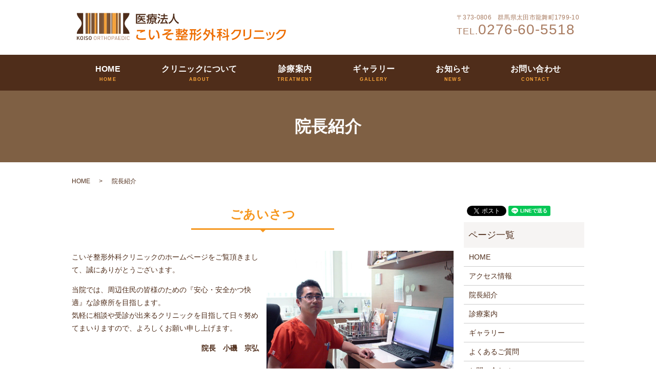

--- FILE ---
content_type: text/html; charset=UTF-8
request_url: https://www.koiso-cl.com/doctor
body_size: 4140
content:

<!DOCTYPE HTML>
<html lang="ja" prefix="og: http://ogp.me/ns#">
<head>
  <meta charset="utf-8">
  <meta http-equiv="X-UA-Compatible" content="IE=edge,chrome=1">
  <meta name="viewport" content="width=device-width, initial-scale=1">
  <title>院長「小磯　宗弘」の略歴や保有資格について｜こいそ整形外科クリニック</title>
  
<!-- All in One SEO Pack 2.3.4.2 by Michael Torbert of Semper Fi Web Designob_start_detected [-1,-1] -->
<meta name="description" itemprop="description" content="こいそ整形外科クリニックの院長「小磯　宗弘」についてご紹介いたします。院長からのごあいさつや院長の略歴、主な保有資格など。" />

<meta name="keywords" itemprop="keywords" content="院長,小磯　宗弘,経歴,保有資格,こいそ整形外科クリニック" />

<link rel="canonical" href="https://www.koiso-cl.com/doctor" />
<meta property="og:title" content="院長「小磯　宗弘」の略歴や保有資格について｜こいそ整形外科クリニック" />
<meta property="og:type" content="article" />
<meta property="og:url" content="https://www.koiso-cl.com/doctor" />
<meta property="og:image" content="https://koiso-cl.com/wp-content/uploads/logo_ogp.jpg" />
<meta property="og:description" content="こいそ整形外科クリニックの院長「小磯　宗弘」についてご紹介いたします。院長からのごあいさつや院長の略歴、主な保有資格など。" />
<meta property="article:published_time" content="2017-08-24T09:36:22Z" />
<meta property="article:modified_time" content="2017-08-29T12:56:57Z" />
<meta name="twitter:card" content="summary" />
<meta name="twitter:title" content="院長「小磯　宗弘」の略歴や保有資格について｜こいそ整形外科クリニック" />
<meta name="twitter:description" content="こいそ整形外科クリニックの院長「小磯　宗弘」についてご紹介いたします。院長からのごあいさつや院長の略歴、主な保有資格など。" />
<meta name="twitter:image" content="https://koiso-cl.com/wp-content/uploads/logo_ogp.jpg" />
<meta itemprop="image" content="https://koiso-cl.com/wp-content/uploads/logo_ogp.jpg" />
<!-- /all in one seo pack -->
<link rel='stylesheet' id='contact-form-7-css'  href='https://www.koiso-cl.com/wp-content/plugins/contact-form-7/includes/css/styles.css?ver=4.4.2' type='text/css' media='all' />
<script type='text/javascript' src='https://www.koiso-cl.com/wp-content/themes/koiso-cl.com/assets/js/vendor/jquery.min.js?ver=4.4.33'></script>
<link rel='shortlink' href='https://www.koiso-cl.com/?p=15' />
  <link rel="stylesheet" href="https://www.koiso-cl.com/wp-content/themes/koiso-cl.com/assets/css/main.css?1768966144">
  <script src="https://www.koiso-cl.com/wp-content/themes/koiso-cl.com/assets/js/vendor/respond.min.js"></script>
  <script type="application/ld+json">
  {
    "@context": "http://schema.org",
    "@type": "BreadcrumbList",
    "itemListElement":
    [
      {
        "@type": "ListItem",
        "position": 1,
        "item":
        {
          "@id": "https://www.koiso-cl.com/",
          "name": "こいそ整形外科クリニック"
        }
      },
      {
        "@type": "ListItem",
        "position": 2,
        "item":
        {
          "@id": "https://www.koiso-cl.com/doctor/",
          "name": "院長紹介"
        }
      }
    ]
  }
  </script>


  <script type="application/ld+json">
  {
    "@context": "http://schema.org/",
    "@type": "Hospital",
    "name": "こいそ整形外科クリニック",
    "address": "〒373-0806　群馬県太田市龍舞町1799-10",
    "telephone": "TEL.0276-60-5518",
    "faxNumber": "-",
    "url": "https://www.koiso-cl.com",
    "email": "info@koiso-cl.com																		 																		",
    "image": "https://www.koiso-cl.com/wp-content/uploads/top_img01.jpg",
    "logo": "https://www.koiso-cl.com/wp-content/uploads/logo.svg"
  }
  </script>

</head>
<body class="scrollTop">

  <div id="fb-root"></div>
  <script>(function(d, s, id) {
    var js, fjs = d.getElementsByTagName(s)[0];
    if (d.getElementById(id)) return;
    js = d.createElement(s); js.id = id;
    js.src = "//connect.facebook.net/ja_JP/sdk.js#xfbml=1&version=v2.9";
    fjs.parentNode.insertBefore(js, fjs);
  }(document, 'script', 'facebook-jssdk'));</script>

  <header>
    <section class="primary_header">
      <div class="row">
                <div class="title">
                      <a href="https://www.koiso-cl.com/">
              <object type="image/svg+xml" data="/wp-content/uploads/logo.svg" alt="こいそ整形外科クリニック"></object>
            </a>
<div class="h_info">
              <p class="address">〒373-0806　群馬県太田市龍舞町1799-10</p>
              <p class="tel">TEL.<span>0276-60-5518</span></p>
            </div>
                  </div>
        <nav class="global_nav"><ul><li><a href="https://www.koiso-cl.com/">HOME</a></li>
<li class="has_under"><a href="/">クリニックについて</a>
<ul class="sub-menu">
	<li><a href="https://www.koiso-cl.com/access">アクセス情報</a></li>
	<li><a href="https://www.koiso-cl.com/doctor">院長紹介</a></li>
</ul>
</li>
<li><a href="https://www.koiso-cl.com/treatment">診療案内</a></li>
<li><a href="https://www.koiso-cl.com/gallery">ギャラリー</a></li>
<li><a href="https://www.koiso-cl.com/category/news">お知らせ</a></li>
<li class="has_under"><a href="https://www.koiso-cl.com/contact">お問い合わせ</a>
<ul class="sub-menu">
	<li><a href="https://www.koiso-cl.com/faq">よくあるご質問</a></li>
	<li><a href="https://www.koiso-cl.com/contact">お問い合わせ</a></li>
</ul>
</li>

            </ul>
            <div class="menu_icon">
              <a href="#menu"><span>メニュー開閉</span></a>
            </div></nav>      </div>
    </section>
  </header>

  <main>
              <h1 class="wow" style="">
      院長紹介            </h1>

    
    <section class="bread_wrap">
      <div class="container gutters">
        <div class="row bread">
              <ul class="col span_12">
              <li><a href="https://www.koiso-cl.com">HOME</a></li>
                      <li>院長紹介</li>
                  </ul>
          </div>
      </div>
    </section>
        <section>
      <div class="container gutters">
        <div class="row">
          <div class="col span_9 column_main">
                                <section>
                <div class="row">
                  <h2>ごあいさつ</h2>
                  <div class="row reverse">
                    <div class="col span_6">
                      <figure>
                        <img src="/wp-content/uploads/doctor_img001.jpg" alt="ごあいさつ">
                      </figure>
                    </div>
                    <div class="col span_6">
                      <p> こいそ整形外科クリニックのホームページをご覧頂きまして、誠にありがとうございます。 </p>
                      <p> 当院では、周辺住民の皆様のための『安心・安全かつ快適』な診療所を目指します。
                        <br> 気軽に相談や受診が出来るクリニックを目指して日々努めてまいりますので、よろしくお願い申し上げます。 </p>
                      <p class="text-right">
                        <strong>院長　小磯　宗弘</strong>
                      </p>
                    </div>
                  </div>
                </div>
              </section>
              <section>
                <div class="row">
                  <h2>院長の略歴</h2>
                  <table class="table-menu">
                    <tbody><tr>
                      <th>昭和大学医学部　卒業</th>
                    </tr>
                    <tr>
                      <th>太田綜合病院太田熱海病院</th>
                    </tr>
                    <tr>
                      <th>太田綜合病院太田西ノ内病院</th>
                    </tr>
                    <tr>
                      <th>松井病院</th>
                    </tr>
                    <tr>
                      <th>聖隷沼津病院　部長</th>
                    </tr>
                    <tr>
                      <th>城山病院　部長</th>
                    </tr>
                  </tbody></table>
                </div>
              </section>
              <section>
                <div class="row">
                  <h2>主な保有資格</h2>
                  <table class="table-menu">
                    <tbody><tr>
                      <th>日本整形外科学会認定</th>
                    </tr>
                    <tr>
                      <th>整形外科専門医</th>
                    </tr>
                    <tr>
                      <th>スポーツ医</th>
                    </tr>
                    <tr>
                      <th>リウマチ医</th>
                    </tr>
                  </tbody></table>
                </div>
              </section>
                          </div>
          <div class="col span_3 column_sub">
            <section>
<style>
.share_section {
  /*background: #fff;*/
}
.share_button {
  letter-spacing: -.40em;
  padding-top: 30px;
}
.share_button > * {
  letter-spacing: normal;
}
.column_sub .share_button {
  margin-top: 0;
  padding-top: 0;
}
</style>
  <div class="container share_button">
    <!-- Facebook -->
    <style media="screen">
      .share_button > * {vertical-align: bottom; margin:0 2px;}
    </style>
    <div class="fb-share-button" data-href="https://www.koiso-cl.com/doctor" data-layout="button" data-size="small" data-mobile-iframe="false"><a class="fb-xfbml-parse-ignore" target="_blank" href="https://www.facebook.com/sharer/sharer.php?u=http%3A%2F%2Fweb01.iflag.jp%2Fshinki%2F1704%2Fshin-limited%2Fhtml%2Findex.html&amp;src=sdkpreparse">シェア</a></div>
    <!-- Twitter -->
    <a href="https://twitter.com/share" class="twitter-share-button">Tweet</a>
    <!-- LINE -->
    <div class="line-it-button" data-lang="ja" data-type="share-a" data-url="https://www.koiso-cl.com/doctor" style="display: none;"></div>
  </div>
</section>
<div class="sidebar">
  <div class="widget_wrap"><p class="widget_header">ページ一覧</p>		<ul>
			<li class="page_item page-item-11"><a href="https://www.koiso-cl.com/">HOME</a></li>
<li class="page_item page-item-13"><a href="https://www.koiso-cl.com/access">アクセス情報</a></li>
<li class="page_item page-item-15 current_page_item"><a href="https://www.koiso-cl.com/doctor">院長紹介</a></li>
<li class="page_item page-item-34"><a href="https://www.koiso-cl.com/treatment">診療案内</a></li>
<li class="page_item page-item-21"><a href="https://www.koiso-cl.com/gallery">ギャラリー</a></li>
<li class="page_item page-item-17"><a href="https://www.koiso-cl.com/faq">よくあるご質問</a></li>
<li class="page_item page-item-8"><a href="https://www.koiso-cl.com/contact">お問い合わせ</a></li>
<li class="page_item page-item-6"><a href="https://www.koiso-cl.com/policy">プライバシーポリシー</a></li>
<li class="page_item page-item-10"><a href="https://www.koiso-cl.com/sitemap">サイトマップ</a></li>
		</ul>
		</div><div class="widget_wrap"><p class="widget_header">カテゴリー</p>		<ul>
	<li class="cat-item cat-item-2"><a href="https://www.koiso-cl.com/category/news" >お知らせ</a>
</li>
		</ul>
</div>		<div class="widget_wrap">		<p class="widget_header">最近の投稿</p>		<ul>
					<li>
				<a href="https://www.koiso-cl.com/news/462">年末年始休暇のお知らせ</a>
						</li>
					<li>
				<a href="https://www.koiso-cl.com/news/459">休診のお知らせ</a>
						</li>
					<li>
				<a href="https://www.koiso-cl.com/news/456">夏季休暇のお知らせ</a>
						</li>
					<li>
				<a href="https://www.koiso-cl.com/news/454">お知らせ</a>
						</li>
					<li>
				<a href="https://www.koiso-cl.com/news/451">休診のお知らせ</a>
						</li>
				</ul>
		</div>		1</div>
          </div>
        </div>
      </div>
    </section>
    
  </main>
<footer>    <div class="container">
      <div class="row">
        <nav class="col span_12 pc-only"><ul><li><a href="https://www.koiso-cl.com/">HOME</a></li>
<li><a href="https://www.koiso-cl.com/access">アクセス情報</a></li>
<li><a href="https://www.koiso-cl.com/doctor">院長紹介</a></li>
<li><a href="https://www.koiso-cl.com/treatment">診療案内</a></li>
<li><a href="https://www.koiso-cl.com/gallery">ギャラリー</a></li>
<li><a href="https://www.koiso-cl.com/category/news">お知らせ</a></li>
<li><a href="https://www.koiso-cl.com/faq">よくあるご質問</a></li>
<li><a href="https://www.koiso-cl.com/contact">お問い合わせ</a></li>
<li><a href="https://www.koiso-cl.com/policy">プライバシーポリシー</a></li>
<li><a href="https://www.koiso-cl.com/sitemap">サイトマップ</a></li>
</ul></nav>        <div class="col span_12 copyright">
          <p>Copyright &copy; こいそ整形外科クリニック All Rights Reserved.<br>
            【掲載の記事・写真・イラストなどの無断複写・転載を禁じます】</p>
        </div>
      </div>
    </div>
    <p class="pagetop"><a href="#top"></a></p>
  </footer>

  <script src="https://www.koiso-cl.com/wp-content/themes/koiso-cl.com/assets/js/vendor/bundle.js"></script>
  <script src="https://www.koiso-cl.com/wp-content/themes/koiso-cl.com/assets/js/main.js?"></script>

  <!-- twitter -->
  <script>!function(d,s,id){var js,fjs=d.getElementsByTagName(s)[0],p=/^http:/.test(d.location)?'http':'https';if(!d.getElementById(id)){js=d.createElement(s);js.id=id;js.src=p+'://platform.twitter.com/widgets.js';fjs.parentNode.insertBefore(js,fjs);}}(document, 'script', 'twitter-wjs');</script>

  <script src="https://d.line-scdn.net/r/web/social-plugin/js/thirdparty/loader.min.js" async="async" defer="defer"></script>

  <script type='text/javascript' src='https://www.koiso-cl.com/wp-content/plugins/contact-form-7/includes/js/jquery.form.min.js?ver=3.51.0-2014.06.20'></script>
<script type='text/javascript'>
/* <![CDATA[ */
var _wpcf7 = {"loaderUrl":"https:\/\/www.koiso-cl.com\/wp-content\/plugins\/contact-form-7\/images\/ajax-loader.gif","recaptchaEmpty":"\u3042\u306a\u305f\u304c\u30ed\u30dc\u30c3\u30c8\u3067\u306f\u306a\u3044\u3053\u3068\u3092\u8a3c\u660e\u3057\u3066\u304f\u3060\u3055\u3044\u3002","sending":"\u9001\u4fe1\u4e2d ..."};
/* ]]> */
</script>
<script type='text/javascript' src='https://www.koiso-cl.com/wp-content/plugins/contact-form-7/includes/js/scripts.js?ver=4.4.2'></script>
</body>
</html>


--- FILE ---
content_type: image/svg+xml
request_url: https://www.koiso-cl.com/wp-content/uploads/logo.svg
body_size: 26000
content:
<?xml version="1.0" encoding="utf-8"?>
<!-- Generator: Adobe Illustrator 19.2.1, SVG Export Plug-In . SVG Version: 6.00 Build 0)  -->
<svg version="1.1" id="レイヤー_1" xmlns="http://www.w3.org/2000/svg" xmlns:xlink="http://www.w3.org/1999/xlink" x="0px"
	 y="0px" viewBox="0 0 342.5429688 45.4013672" style="enable-background:new 0 0 342.5429688 45.4013672;" xml:space="preserve">
<style type="text/css">
	.st0{fill:#4F2D1A;}
	.st1{fill:#ED6D00;}
	.st2{fill:#4E2D1A;}
	.st3{fill:#A97C61;}
	.st4{fill:#7B5436;}
	.st5{fill:#F4A23B;}
	.st6{fill:#804C20;}
	.st7{fill:none;}
</style>
<g>
	<path class="st0" d="M112.6635742,1.5581055v1.7827148H98.7636719v12.3696289h14.277832v1.746582H96.8369141V1.5581055H112.6635742
		z M111.8891602,8.8144531v1.6743164h-4.7353516c0.7021484,1.3325195,2.7729492,2.4306641,5.2036133,2.8808594l-0.9902344,1.7285156
		c-3.6191406-0.9902344-5.0234375-2.5385742-5.6894531-3.9428711c-1.1166992,2.2685547-3.4213867,3.2949219-5.2397461,3.8710938
		l-1.0263672-1.6748047c0.972168-0.2158203,3.637207-0.7739258,4.6455078-2.862793h-4.5195313V8.8144531h5.0415039
		c0.1079102-0.5400391,0.1621094-0.9902344,0.1621094-1.890625h-2.6108398
		c-0.5219727,0.6484375-0.8642578,0.9902344-1.4765625,1.5483398l-1.4584961-1.2421875
		c0.5405273-0.4140625,2.2148438-1.746582,2.809082-3.6010742l1.8725586,0.3242188
		c-0.2338867,0.5219727-0.3603516,0.7919922-0.6303711,1.2963867h8.1206055v1.6743164h-4.8251953
		c0,0.7919922-0.0361328,1.2421875-0.1445313,1.890625H111.8891602z"/>
	<path class="st0" d="M115.3408203,3.7548828c0.2524414,0.4863281,0.7382813,1.3681641,1.0263672,3.2587891l-1.512207,0.7382813
		c-0.3242188-1.7104492-0.4140625-2.1425781-0.8823242-3.2949219L115.3408203,3.7548828z M119.6982422,10.4350586
		l-0.6298828,0.3959961l-0.8105469-1.2246094c-0.3779297,4.8974609-1.1523438,6.4462891-2.4848633,8.2646484l-1.4584961-1.1342773
		c0.8286133-1.0981445,1.5849609-2.2504883,1.980957-5.0234375c-0.8461914,0.4140625-1.1342773,0.5400391-1.9267578,0.8642578
		l-0.3598633-1.8188477c1.3681641-0.3779297,1.6743164-0.4677734,2.4667969-0.7558594
		c0.0356445-0.5043945,0.0537109-1.2607422,0.0537109-1.6386719V2.4042969h6.0859375V1.0361328h1.8544922v1.3681641h6.6079102
		v1.5664063h-12.765625v4.4296875c0,0.3959961-0.0180664,0.6479492-0.0361328,0.8823242
		c0.3422852-0.144043,0.6303711-0.2880859,1.2963867-0.6665039c-0.4682617-0.5039063-0.5219727-0.5761719-0.8100586-0.8100586
		l0.9902344-0.8642578c0.1079102,0.1079102,0.6118164,0.6123047,0.9179688,0.918457
		c0.4145508-0.3242188,0.8461914-0.6845703,1.3144531-1.2426758h-3.2226563V5.2314453h4.0869141
		c0.1621094-0.3422852,0.2524414-0.5581055,0.4140625-1.0263672l1.8188477,0.1982422
		c-0.2163086,0.4316406-0.2880859,0.6118164-0.4140625,0.828125h6.409668v1.3862305h-3.925293
		c0.3242188,0.3959961,0.7021484,0.8642578,1.4047852,1.4042969c0.5942383-0.6479492,0.828125-0.9179688,1.0258789-1.1523438
		l1.2246094,0.7026367c-0.4321289,0.5219727-0.918457,0.972168-1.1342773,1.1879883
		c0.6303711,0.3422852,1.0263672,0.4682617,1.5302734,0.6303711l-0.7919922,1.4404297
		c-0.4140625-0.1982422-0.7021484-0.3242188-1.0986328-0.5581055v3.9790039h-3.9790039v2.4487305
		c0,1.0981445-0.7021484,1.1704102-1.2246094,1.1704102h-2.1425781L121.625,16.2504883h1.5664063
		c0.2880859,0,0.3598633-0.0537109,0.3598633-0.2700195v-1.7285156h-3.8530273V10.4350586z M122.0751953,15.512207
		c-1.4946289,1.3325195-3.0249023,1.890625-3.7631836,2.1606445l-0.9365234-1.5302734
		c2.1606445-0.5581055,2.953125-1.2963867,3.4033203-1.7285156L122.0751953,15.512207z M121.3188477,9.7866211v0.9365234h6.3740234
		V9.7866211H121.3188477z M121.3188477,11.9111328v1.0805664h6.3740234v-1.0805664H121.3188477z M126.9365234,8.5263672
		c-0.8823242-0.828125-1.3144531-1.4042969-1.6748047-1.9086914h-1.4580078
		c-0.6845703,0.972168-1.3686523,1.6386719-1.6748047,1.9086914H126.9365234z M130.3574219,17.7451172
		c-0.3779297-0.1621094-2.2148438-0.8823242-3.8168945-2.1967773l1.1523438-1.1884766
		c0.9179688,0.8105469,1.8183594,1.3325195,3.6367188,1.8549805L130.3574219,17.7451172z"/>
	<path class="st0" d="M136.7441406,11.6230469c-0.7558594,1.746582-2.2871094,4.5014648-3.5830078,6.1401367l-1.2246094-1.8007813
		c0.7924805-0.9360352,1.5849609-1.9086914,3.2949219-5.4916992L136.7441406,11.6230469z M132.9448242,5.9335938
		c1.3862305,0.6298828,2.2329102,1.1162109,3.1508789,1.7104492l-1.1162109,1.6743164
		c-0.9365234-0.7021484-1.8720703-1.2602539-2.953125-1.7460938L132.9448242,5.9335938z M133.7910156,1
		c0.7382813,0.3061523,2.4306641,1.2602539,3.0791016,1.746582l-1.1884766,1.6923828
		c-0.8457031-0.6660156-1.0625-0.7919922-2.9169922-1.890625L133.7910156,1z M142.5058594,10.0385742
		c-0.6845703,2.0527344-1.3867188,3.5292969-2.484375,5.4555664c2.0703125-0.0717773,2.8808594-0.0898438,5.796875-0.3779297
		c-0.7021484-1.2421875-1.4765625-2.2866211-1.8720703-2.7910156l1.6386719-0.9179688
		c1.6923828,1.9267578,2.9169922,4.3032227,3.5283203,5.7436523l-1.8720703,0.8642578
		c-0.234375-0.5400391-0.3964844-0.918457-0.6298828-1.4042969c-2.6113281,0.4321289-7.7421875,0.7021484-9.7412109,0.7739258
		l-0.2705078-1.7822266c0.2519531,0,1.2246094-0.0361328,1.3691406-0.0361328
		c1.1875-2.1787109,1.8359375-3.637207,2.3398438-5.527832h-3.4384766V8.3100586h5.2216797V5.2851563h-4.5019531V3.5390625
		h4.5019531V1h1.8183594v2.5390625h4.5195313v1.7460938h-4.5195313v3.0249023h5.203125v1.7285156H142.5058594z"/>
	<path class="st0" d="M157.6064453,1.0361328h2.1064453v2.2148438c0,3.4926758,1.0986328,9.3623047,7.6162109,12.7114258
		l-1.2421875,1.8364258c-3.3134766-1.65625-6.1943359-5.0234375-7.4365234-9.5786133
		c-1.1162109,4.3212891-3.8164063,7.7241211-7.4003906,9.5786133l-1.3320313-1.800293
		c2.6289063-1.2783203,4.8251953-3.3310547,6.1035156-5.9780273c0.9726563-1.9985352,1.5849609-4.5009766,1.5849609-6.6977539
		V1.0361328z"/>
	<path class="st1" d="M100.6459961,36.2587891c-0.6694336,0.8369141-0.9624023,1.6943359-0.9624023,2.5107422
		c0,2.4052734,2.8032227,2.8027344,5.7109375,2.8027344c3.3891602,0,5.6694336-0.1884766,7.4682617-0.3974609l0.0629883,2.4267578
		c-1.6943359,0.1259766-3.9121094,0.2724609-6.6108398,0.2724609c-3.6191406,0-5.3969727-0.2929688-6.8823242-1.1503906
		c-1.5063477-0.8583984-2.1337891-2.34375-2.1337891-3.7246094c0-1.7773438,0.8574219-3.0751953,1.4223633-3.8486328
		L100.6459961,36.2587891z M111.7124023,29.8779297c-1.9663086,0.2304688-4.7905273,1.234375-6.9873047,2.6152344
		l-1.715332-1.296875c1.1923828-0.6904297,1.8408203-0.9619141,2.9287109-1.359375
		c-1.1923828,0.0205078-6.5058594,0.125-7.59375,0.1669922v-2.3222656c3.5351563,0.0419922,12.6982422,0,13.3676758-0.0205078
		V29.8779297z"/>
	<path class="st1" d="M120.8144531,27.6396484c-0.1884766,1.3388672-0.5024414,3.3896484-0.5024414,6.2138672
		c0,2.71875,0.1884766,7.1962891,2.3012695,7.1962891c0.6694336,0,1.1298828-0.5019531,1.5063477-1.0253906
		c0.5019531-0.6904297,1.1713867-1.9667969,1.652832-3.3886719l1.9033203,1.1298828
		c-0.5229492,1.5263672-1.4223633,3.5351563-2.8032227,4.9160156c-0.7949219,0.7734375-1.6313477,1.0244141-2.4057617,1.0244141
		c-3.7026367,0-4.4765625-5.4179688-4.4765625-10.1035156c0-2.0507813,0.1879883-4.3095703,0.3554688-6.1923828
		L120.8144531,27.6396484z M132.8642578,41.71875c0.0415039-3.7021484,0.1254883-9.2460938-3.703125-12.3837891l1.8413086-1.3183594
		c3.3051758,2.9287109,4.4135742,5.9199219,4.4135742,13.5976563L132.8642578,41.71875z"/>
	<path class="st1" d="M154.5595703,26.9492188v1.9667969c-1.7988281,1.3183594-5.1464844,3.4941406-7.59375,4.6650391
		c4.1425781-0.5859375,7.1123047-0.8574219,11.1083984-0.8574219l0.0419922,2.2382813
		c-1.1083984-0.0419922-1.9873047-0.0839844-2.5732422-0.0839844c-1.6943359,0-2.6152344,0.2099609-3.7861328,0.7949219
		c-1.6113281,0.8164063-3.3896484,2.4902344-3.3896484,4.1425781c0,1.5058594,1.234375,2.4892578,7.2597656,2.3847656
		l-0.3349609,2.3007813c-3.3886719-0.0625-9.3925781-0.1875-9.3925781-4.1416016
		c0-2.9082031,2.7607422-4.5185547,4.1416016-5.3134766c-3.1376953,0.4804688-6.2548828,0.9414063-9.8320313,1.6728516
		l-0.2304688-2.2802734c1.7988281-0.1464844,2.3847656-0.2919922,3.2841797-0.7529297
		c0.8789063-0.4599609,3.6611328-1.7988281,7.7402344-4.7275391L142.6777344,29.125l-0.0419922-2.1757813H154.5595703z"/>
	<path class="st1" d="M171.8417969,35.0244141c0.9833984-0.2714844,2.5107422-0.7324219,4.0585938-1.8193359
		c-0.2509766-0.3349609-0.7529297-1.0048828-1.5693359-2.40625c-0.4179688,0.4394531-0.5644531,0.5644531-0.9199219,0.8994141
		l-1.3388672-1.6318359v3.1591797h-2.7617188c0.8789063,0.7324219,1.4013672,1.0458984,2.3007813,1.4433594l-1.0664063,1.5693359
		c-0.3974609-0.2099609-1.2763672-0.6904297-2.2802734-1.7998047v2.3642578h-1.8203125v-2.4472656
		c-0.5439453,0.4599609-1.8408203,1.5478516-3.8701172,2.3632813l-0.9414063-1.6943359
		c0.5859375-0.1884766,2.2802734-0.7529297,3.6816406-1.7988281h-2.7402344V29.0625h3.8701172v-0.8994141h-4.5605469V26.59375
		h4.5605469v-1.0039063h1.8203125V26.59375h4.4560547v1.5693359h-4.4560547V29.0625h3.8076172v0.9833984
		c1.8613281-1.4853516,2.5732422-3.0966797,3.0957031-4.5605469l1.9667969,0.3134766
		c-0.1464844,0.4394531-0.2929688,0.8789063-0.5859375,1.5478516h5.0419922v1.8623047h-0.9414063
		c-0.1884766,0.7324219-0.7119141,2.53125-1.8828125,4.0585938c0.9414063,0.6269531,1.8193359,1.0878906,3.2216797,1.6523438
		l-1.109375,1.8828125c-0.7734375-0.2714844-2.1757813-0.8369141-3.5771484-2.0498047
		c-1.6103516,1.2128906-3.5566406,1.7988281-4.3925781,2.0498047L171.8417969,35.0244141z M179.5615234,40.1503906V41.65625
		h-6.5693359v1.1083984h8.5986328v1.7998047h-19.7070313v-1.7998047h3.3056641v-2.9707031h2.1542969v2.9707031h3.4941406v-3.765625
		h-8.2216797v-1.7363281h18.0957031v1.7363281h-7.7197266v1.1513672H179.5615234z M164.3320313,30.4853516v1.359375h2.1123047
		v-1.359375H164.3320313z M168.2646484,30.4853516v1.359375h2.0917969v-1.359375H168.2646484z M175.6279297,29.2089844
		c0.6484375,1.5058594,1.3603516,2.3427734,1.6533203,2.7197266c0.8574219-1.0253906,1.1923828-2.0507813,1.4013672-2.7197266
		H175.6279297z"/>
	<path class="st1" d="M191.7392578,45.2753906V35.1708984h-2.6572266v0.5859375
		c0,5.6904297-2.1757813,8.2216797-3.0957031,9.3095703l-1.6953125-1.8408203
		c1.3603516-1.4023438,2.6367188-3.1171875,2.6367188-7.53125v-0.5234375h-2.3642578v-2.1337891h2.3642578v-4.4560547h-1.9462891
		V26.46875h10.5234375v2.1123047h-1.6533203v4.4560547h1.9873047v2.1337891h-1.9873047v10.1044922H191.7392578z
		 M189.0820313,28.5810547v4.4560547h2.6572266v-4.4560547H189.0820313z M204.2490234,38.8525391
		c-1.3183594,2.0292969-4.0585938,4.5400391-7.7402344,6.4228516l-1.5693359-2.0087891
		c2.7617188-0.9199219,6.171875-3.5351563,7.7822266-6.0869141L204.2490234,38.8525391z M203.9355469,32.5146484
		c-1.7158203,2.1123047-4.5195313,4.0576172-7.2177734,5.3339844l-1.2128906-1.9033203
		c2.4052734-0.8789063,5.3759766-2.9501953,6.9658203-4.8740234L203.9355469,32.5146484z M203.4960938,26.8867188
		c-2.2802734,2.59375-5.5019531,4.0791016-6.5273438,4.5400391l-1.234375-1.8408203
		c2.1337891-0.8789063,4.4765625-2.3642578,6.0253906-4.1630859L203.4960938,26.8867188z"/>
	<path class="st1" d="M206.6347656,34.3554688c2.6367188-2.7822266,3.5361328-5.2304688,4.1845703-8.7451172l2.1123047,0.1054688
		c-0.1044922,0.7314453-0.2294922,1.421875-0.5019531,2.4892578h5.9619141
		c-0.6894531,7.59375-3.1376953,12.6142578-9.8740234,17.1962891l-1.5478516-1.8828125
		c3.640625-2.2802734,5.2929688-4.1630859,6.3808594-5.8164063c-1.1298828-1.4853516-2.2177734-2.5097656-3.5986328-3.6191406
		c-0.6689453,1.0048828-1.1923828,1.5273438-1.6738281,1.9873047L206.6347656,34.3554688z M211.7392578,30.2753906
		c-0.1669922,0.4394531-0.4804688,1.1933594-0.9619141,2.1132813c1.3388672,0.9833984,1.5898438,1.2548828,3.6611328,3.4306641
		c1.0244141-2.1123047,1.3808594-4.0166016,1.6103516-5.5439453H211.7392578z M219.6894531,31.1757813
		c0.3554688,0.5849609,0.7529297,1.234375,1.6318359,2.1962891v-7.7617188h2.2382813v9.7490234
		c1.4638672,1.0253906,2.65625,1.5693359,3.5556641,1.9667969l-0.6904297,2.4677734
		c-0.7314453-0.3554688-1.6103516-0.7734375-2.8652344-1.6523438v7.0712891h-2.2382813v-8.8916016
		c-2.0087891-1.8408203-2.7832031-3.2001953-3.2636719-3.9951172L219.6894531,31.1757813z"/>
	<path class="st1" d="M233.1640625,28.4345703c-2.0507813,0.1259766-2.5527344,0.1259766-3.2636719,0.1464844l-0.3974609-1.9658203
		c1.6943359,0,5.4599609-0.2724609,7.7197266-1.0048828l0.9199219,2.0507813
		c-0.8154297,0.2509766-1.2763672,0.3974609-2.9492188,0.5859375v2.9287109h2.6982422v2.0078125h-2.6982422v0.0625
		c0.3974609,0.7119141,1.421875,2.3017578,2.9287109,3.6826172l-1.296875,1.8613281
		c-0.6279297-0.8154297-1.0878906-1.5478516-1.6318359-2.8447266v9.3095703h-2.0292969v-9.1210938
		c-0.7324219,1.8828125-1.6533203,3.7021484-3.0546875,5.1455078l-0.8994141-2.4892578
		c1.6943359-1.5058594,2.7822266-3.5351563,3.6816406-5.6064453h-3.2216797v-2.0078125h3.4941406V28.4345703z
		 M245.296875,37.3046875V25.6103516h2.1757813v11.2138672l1.8408203-0.3974609l0.2724609,2.1337891l-2.1132813,0.4599609v6.234375
		h-2.1757813v-5.7744141l-7.0283203,1.5273438l-0.2509766-2.1337891L245.296875,37.3046875z M239.9003906,31.7402344
		c1.6943359,0.9619141,2.59375,1.6523438,3.7646484,2.8867188l-1.4638672,1.6533203
		c-1.1298828-1.3388672-2.8447266-2.46875-3.6191406-2.9501953L239.9003906,31.7402344z M240.8203125,26.4892578
		c1.3388672,0.7949219,2.6572266,1.8408203,3.8076172,2.9707031l-1.4648438,1.7158203
		c-0.4599609-0.4814453-1.7363281-1.8828125-3.5771484-3.1171875L240.8203125,26.4892578z"/>
	<path class="st1" d="M253.7099609,42.2207031c6.0664063-1.2128906,11.4013672-4.5810547,12.59375-12.5302734h-6.9873047
		c-1.4013672,2.1962891-2.9082031,3.9326172-5.3769531,5.5644531l-1.4853516-1.7578125
		c2.4267578-1.6103516,4.0800781-3.4726563,5.3144531-5.9824219h11.2548828
		c-0.8789063,10.8779297-7.0087891,15.3339844-14.3515625,16.9033203L253.7099609,42.2207031z"/>
	<path class="st1" d="M275.3427734,38.3300781h-2.4267578V27.1171875h2.4267578V38.3300781z M285.71875,35.6103516
		c0,7.0712891-5.7949219,8.2216797-11.0458984,8.6191406l-0.7949219-2.2597656
		C279.4013672,41.65625,283.25,40.7988281,283.25,35.7773438v-8.9951172h2.46875V35.6103516z"/>
	<path class="st1" d="M307.1005859,39.8994141v2.3212891h-17.53125v-2.3212891H307.1005859z M305.4472656,28.6650391v2.3222656
		h-14.2880859v-2.3222656H305.4472656z"/>
	<path class="st1" d="M311.3701172,37.3261719c-0.3349609-2.0087891-0.9619141-3.640625-1.6738281-5.1464844l1.9248047-0.5234375
		c0.9414063,1.8203125,1.4648438,3.7871094,1.7988281,5.1884766L311.3701172,37.3261719z M311.203125,42.7021484
		c6.7773438-1.4433594,9.3505859-4.2675781,10.5849609-11.6308594l2.2802734,0.5019531
		c-1.3173828,6.3173828-3.4306641,10.9619141-11.4013672,12.9072266L311.203125,42.7021484z M315.9726563,36.3427734
		c-0.1884766-1.109375-0.5439453-2.9501953-1.4013672-5.0625l1.8828125-0.4189453
		c0.7109375,1.5488281,1.2753906,3.6191406,1.5263672,5.0214844L315.9726563,36.3427734z"/>
	<path class="st1" d="M327.2294922,42.2207031c6.0664063-1.2128906,11.4013672-4.5810547,12.59375-12.5302734h-6.9873047
		c-1.4013672,2.1962891-2.9082031,3.9326172-5.3769531,5.5644531l-1.4853516-1.7578125
		c2.4267578-1.6103516,4.0800781-3.4726563,5.3144531-5.9824219h11.2548828
		c-0.8789063,10.8779297-7.0087891,15.3339844-14.3515625,16.9033203L327.2294922,42.2207031z"/>
</g>
<g>
	<g>
		<path class="st2" d="M3.7450752,44.1668549l-1.7499268-3.0707932l-1.0497509,1.2595444v1.8112488H0v-6.2294006h0.9453975
			v3.1321144l2.5456443-3.1321144h1.1546476l-2.0204973,2.4413528l2.2308941,3.7880478H3.7450752z"/>
		<path class="st2" d="M9.5819273,43.5544968c-0.4285192,0.4284554-0.9795589,0.6648064-1.6444268,0.6648064
			c-0.6654115,0-1.2076993-0.236351-1.6361556-0.6648064c-0.6124225-0.6124229-0.603548-1.3037872-0.603548-2.5020103
			c0-1.1988869-0.0088744-1.8902512,0.603548-2.5026093C6.7298012,38.121357,7.272089,37.885006,7.9375005,37.885006
			c0.6648679,0,1.2159076,0.236351,1.6444268,0.6648712c0.6124201,0.6123581,0.5952787,1.3037224,0.5952787,2.5026093
			C10.177206,42.2507095,10.1943474,42.9420738,9.5819273,43.5544968z M8.8646126,39.11866
			c-0.218668-0.236351-0.5599136-0.3848839-0.9271121-0.3848839c-0.3678021,0-0.7090483,0.1485329-0.9277134,0.3848839
			c-0.3059387,0.3323746-0.3671989,0.6824913-0.3671989,1.9338264c0,1.2506714,0.0612602,1.6007919,0.3671989,1.9332237
			c0.2186651,0.236351,0.5599113,0.3848839,0.9277134,0.3848839c0.3671985,0,0.7084441-0.1485329,0.9271121-0.3848839
			c0.3064795-0.3324318,0.3671961-0.6825523,0.3671961-1.9332237C9.2318087,39.8011513,9.171092,39.4510345,8.8646126,39.11866z"/>
		<path class="st2" d="M11.7444391,44.1668549v-6.2294006h0.9453974v6.2294006H11.7444391z"/>
		<path class="st2" d="M16.1372433,44.2193031c-0.9359226,0-1.609663-0.2186661-2.2049427-0.8222122l0.6301041-0.6212349
			c0.4550152,0.4550171,0.9536057,0.594738,1.5925217,0.594738c0.8134022,0,1.2861023-0.3501167,1.2861023-0.9536667
			c0-0.2711143-0.0790062-0.4986496-0.245224-0.6471825c-0.157341-0.1490784-0.3146896-0.2097931-0.6824913-0.2628479
			l-0.7350006-0.1048965c-0.5074635-0.0695877-0.9094267-0.2446175-1.1811438-0.4986496
			c-0.3059387-0.2887993-0.4544716-0.6825523-0.4544716-1.1894112c0-1.0851212,0.7869062-1.8289337,2.0818186-1.8289337
			c0.8227558,0,1.3998089,0.2098541,1.9338284,0.7090492l-0.603548,0.594738
			c-0.3854866-0.3678055-0.8316898-0.4815712-1.3562336-0.4815712c-0.7350006,0-1.1375666,0.4202499-1.1375666,0.9713478
			c0,0.227478,0.0701323,0.4290619,0.2363491,0.5775948c0.1574078,0.1397209,0.4114389,0.2446175,0.6996326,0.2887993
			l0.7090483,0.1049576c0.5770512,0.0872116,0.9012184,0.227478,1.1634598,0.4638252
			c0.3413067,0.2970657,0.5075226,0.7432709,0.5075226,1.2772293
			C18.3770084,43.5368118,17.4410286,44.2193031,16.1372433,44.2193031z"/>
		<path class="st2" d="M23.4699879,43.5544968c-0.4284592,0.4284554-0.9795589,0.6648064-1.6444263,0.6648064
			c-0.6654129,0-1.2076397-0.236351-1.636158-0.6648064c-0.61236-0.6124229-0.603548-1.3037872-0.603548-2.5020103
			c0-1.1988869-0.008812-1.8902512,0.603548-2.5026093c0.4285183-0.4285202,0.9707451-0.6648712,1.636158-0.6648712
			c0.6648674,0,1.2159672,0.236351,1.6444263,0.6648712c0.6124191,0.6123581,0.5953388,1.3037224,0.5953388,2.5026093
			C24.0653267,42.2507095,24.082407,42.9420738,23.4699879,43.5544968z M22.7527313,39.11866
			c-0.2186661-0.236351-0.5599689-0.3848839-0.9271698-0.3848839c-0.3677425,0-0.7090492,0.1485329-0.9277134,0.3848839
			c-0.3058796,0.3323746-0.3671989,0.6824913-0.3671989,1.9338264c0,1.2506714,0.0613194,1.6007919,0.3671989,1.9332237
			c0.2186642,0.236351,0.5599709,0.3848839,0.9277134,0.3848839c0.3672009,0,0.7085037-0.1485329,0.9271698-0.3848839
			c0.3058777-0.3324318,0.3671989-0.6825523,0.3671989-1.9332237C23.1199303,39.8011513,23.058609,39.4510345,22.7527313,39.11866z"
			/>
		<path class="st3" d="M31.6008053,43.5721779c-0.4202518,0.4196472-0.9712906,0.6471252-1.5925217,0.6471252
			c-0.6212292,0-1.1723328-0.227478-1.59198-0.6471252c-0.5864658-0.5864677-0.5864658-1.1988869-0.5864658-2.5196915
			c0-1.3214684,0-1.9338264,0.5864658-2.5196915c0.4196472-0.4202499,0.9707508-0.647789,1.59198-0.647789
			c0.6212311,0,1.1722698,0.2275391,1.5925217,0.647789c0.5858631,0.585865,0.5858631,1.1982231,0.5858631,2.5196915
			C32.1866684,42.373291,32.1866684,42.9857101,31.6008053,43.5721779z M31.0845299,38.9264908
			c-0.2711735-0.2799873-0.6648693-0.4462051-1.0762463-0.4462051c-0.4108353,0-0.8045902,0.1662178-1.0762482,0.4462051
			c-0.3937531,0.4019623-0.4373913,0.8222122-0.4373913,2.1259956c0,1.3031197,0.0436382,1.7233696,0.4373913,2.1259384
			c0.2716579,0.2799835,0.6654129,0.4462013,1.0762482,0.4462013c0.411377,0,0.8050728-0.1662178,1.0762463-0.4462013
			c0.3936939-0.4025688,0.4373302-0.8228188,0.4373302-2.1259384C31.5218601,39.748703,31.4782238,39.3284531,31.0845299,38.9264908
			z"/>
		<path class="st3" d="M37.4989777,44.1668549l-1.4174919-2.7648544h-1.4959564v2.7648544H33.920723v-6.2294006h2.388237
			c1.0851212,0,1.8460121,0.656601,1.8460121,1.7322426c0,0.9100914-0.5510979,1.5047684-1.3562317,1.6709862l1.4788132,2.8261719
			H37.4989777z M36.2476425,38.532795h-1.6621132v2.2833443h1.6621132c0.7261887,0,1.2424622-0.3760719,1.2424622-1.1375694
			C37.4901047,38.9176788,36.9738312,38.532795,36.2476425,38.532795z"/>
		<path class="st3" d="M41.6560326,38.532795v5.6340599h-0.6648674V38.532795h-1.8023758v-0.5953407h4.269619v0.5953407H41.6560326z
			"/>
		<path class="st3" d="M48.4117279,44.1668549v-2.8432541h-2.9570198v2.8432541h-0.6648102v-6.2294006h0.6648102v2.7908669
			h2.9570198v-2.7908669h0.6648712v6.2294006H48.4117279z"/>
		<path class="st3" d="M54.582222,43.5721779c-0.4202538,0.4196472-0.9713516,0.6471252-1.5925827,0.6471252
			s-1.1723289-0.227478-1.59198-0.6471252c-0.5864639-0.5864677-0.5864639-1.1988869-0.5864639-2.5196915
			c0-1.3214684,0-1.9338264,0.5864639-2.5196915c0.419651-0.4202499,0.9707489-0.647789,1.59198-0.647789
			s1.1723289,0.2275391,1.5925827,0.647789c0.5858612,0.585865,0.5858612,1.1982231,0.5858612,2.5196915
			C55.1680832,42.373291,55.1680832,42.9857101,54.582222,43.5721779z M54.0658836,38.9264908
			c-0.2711143-0.2799873-0.6648636-0.4462051-1.0762444-0.4462051c-0.4108353,0-0.8045311,0.1662178-1.0762482,0.4462051
			c-0.393692,0.4019623-0.4373322,0.8222122-0.4373322,2.1259956c0,1.3031197,0.0436401,1.7233696,0.4373322,2.1259384
			c0.2717171,0.2799835,0.6654129,0.4462013,1.0762482,0.4462013c0.4113808,0,0.80513-0.1662178,1.0762444-0.4462013
			c0.3936958-0.4025688,0.4373322-0.8228188,0.4373322-2.1259384C54.5032158,39.748703,54.4595795,39.3284531,54.0658836,38.9264908
			z"/>
		<path class="st3" d="M59.220787,41.6035271h-1.6538429v2.5633278h-0.6648674v-6.2294006h2.3187103
			c1.1369629,0,1.9244118,0.7090492,1.9244118,1.8289337C61.1451988,40.8862686,60.3577499,41.6035271,59.220787,41.6035271z
			 M59.1595268,38.532795h-1.5925827v2.4754524h1.5925827c0.7785759,0,1.3208046-0.4196472,1.3208046-1.2418594
			C60.4803314,38.9435692,59.9381027,38.532795,59.1595268,38.532795z"/>
		<path class="st3" d="M66.2122879,44.1668549l-0.4986496-1.40868h-2.7206764l-0.4991951,1.40868h-0.7085037l2.2922134-6.2294006
			h0.5599136l2.2833405,6.2294006H66.2122879z M64.3662796,38.8911209l-1.1723366,3.2894592h2.3269768L64.3662796,38.8911209z"/>
		<path class="st3" d="M68.0948105,44.1668549v-6.2294006h3.8671188v0.5953407h-3.2022476v2.1955261h2.7295456v0.5952797h-2.7295456
			v2.2485771h3.2022476v0.594677H68.0948105z"/>
		<path class="st3" d="M77.2217255,43.5892601c-0.3766098,0.3766136-0.9277115,0.5775948-1.5748978,0.5775948h-2.1348114v-6.2294006
			h2.1348114c0.6471863,0,1.198288,0.2015877,1.5748978,0.5776558c0.6471863,0.6471252,0.6124191,1.6007919,0.6124191,2.4672432
			C77.8341446,41.8481445,77.8689117,42.9420738,77.2217255,43.5892601z M76.7578964,38.9878082
			c-0.323616-0.3330345-0.7438736-0.4550133-1.2247696-0.4550133h-1.3562393v5.0393829h1.3562393
			c0.480896,0,0.9011536-0.1226387,1.2247696-0.4550133c0.4284592-0.4462051,0.4113846-1.3739166,0.4113846-2.1348114
			C77.169281,40.2207985,77.1863556,39.4339523,76.7578964,38.9878082z"/>
		<path class="st3" d="M79.5681381,44.1668549v-6.2294006h0.6648712v6.2294006H79.5681381z"/>
		<path class="st3" d="M84.1442413,44.2193031c-0.6123581,0-1.1722717-0.227478-1.59198-0.6471252
			c-0.5864105-0.5864677-0.5864105-1.1988869-0.5864105-2.5196915c0-1.3214684,0-1.9338264,0.5864105-2.5196915
			c0.4197083-0.4202499,0.9796219-0.647789,1.59198-0.647789c1.1198883,0,1.9509735,0.6825523,2.1613617,1.8548851h-0.6825485
			c-0.1662216-0.760952-0.7001801-1.2596054-1.4788132-1.2596054c-0.4107742,0-0.8045273,0.1574059-1.0762482,0.4373932
			c-0.393692,0.402504-0.4373322,0.8310242-0.4373322,2.1348076c0,1.3031197,0.0436401,1.7322426,0.4373322,2.1342049
			c0.2717209,0.280529,0.6654739,0.4379349,1.0762482,0.4379349c0.7786331,0,1.3297348-0.4986496,1.4959488-1.2601471h0.6654129
			C86.1040192,43.5368118,85.2553101,44.2193031,84.1442413,44.2193031z"/>
	</g>
	<g>
		<path class="st2" d="M0.0969378,0c0,0-1.2377561,3.2039948,5.1325116,10.4171171
			c1.4911857,1.6856489,2.6547055,4.6479826,2.6547055,6.5706453c0,1.9226017-1.1635199,4.8825817-2.6547055,6.5694981
			c-6.3702679,7.2142696-5.1325116,10.4182644-5.1325116,10.4182644h10.2650251V0H0.0969378z"/>
		<path class="st2" d="M78.2328568,16.9877625c0-1.9226627,1.1646042-4.8849964,2.6534424-6.5706453
			C87.2577667,3.2039948,86.0188065,0,86.0188065,0H75.7561417v33.9755249h10.2626648c0,0,1.2389603-3.2039948-5.1325073-10.4182644
			C79.3974609,21.8703442,78.2328568,18.9103642,78.2328568,16.9877625z"/>
		<rect x="14.2107887" class="st4" width="4.0220437" height="33.9755249"/>
		<rect x="20.0694275" class="st4" width="2.2479718" height="33.9755249"/>
		<rect x="28.9717617" class="st5" width="2.8880944" height="33.9755249"/>
		<rect x="66.5956726" class="st5" width="1.0161333" height="33.9755249"/>
		<rect x="20.0635109" class="st5" width="0.0059177" height="33.9755249"/>
		<rect x="18.232832" class="st5" width="1.8306788" height="33.9755249"/>
		<rect x="31.8598557" class="st6" width="1.9320173" height="33.9755249"/>
		<rect x="33.7918739" class="st7" width="2.5674326" height="33.9755249"/>
		<rect x="36.3593063" class="st4" width="7.0528197" height="33.9755249"/>
		<rect x="43.4121246" class="st6" width="1.1022028" height="33.9755249"/>
		<rect x="48.8146057" class="st4" width="6.4244623" height="33.9755249"/>
		<rect x="56.5216103" class="st4" width="1.6962754" height="33.9755249"/>
		<rect x="64.1095963" class="st6" width="2.4860742" height="33.9755249"/>
		<rect x="67.6118011" class="st7" width="0.9430478" height="33.9755249"/>
		<rect x="55.2390709" class="st7" width="1.2825394" height="33.9755249"/>
		<rect x="22.3174" class="st7" width="1.2825394" height="33.9755249"/>
		<rect x="10.3619633" class="st7" width="3.8488252" height="33.9755249"/>
		<rect x="71.9073715" class="st7" width="3.8487649" height="33.9755249"/>
		<rect x="68.5548477" class="st4" width="3.3525236" height="33.9755249"/>
		<rect x="44.514328" class="st5" width="4.3002791" height="33.9755249"/>
		<rect x="58.2178841" class="st5" width="5.8917103" height="33.9755249"/>
		<rect x="23.6011467" class="st4" width="5.3706141" height="33.9755249"/>
	</g>
</g>
</svg>
